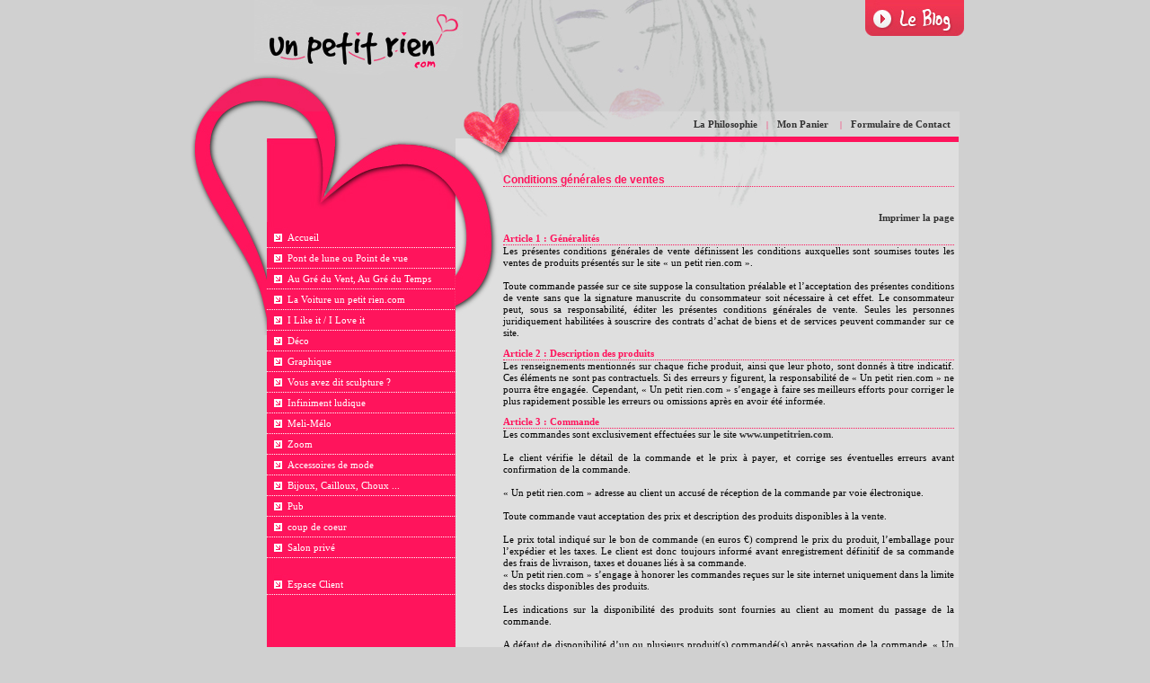

--- FILE ---
content_type: text/html; charset=iso-8859-1
request_url: http://www.un-petit-rien.com/conditions-generales-ventes.php?PHPSESSID=7cfa0ee7273268f2be3efc844c6adaac
body_size: 6845
content:
<!DOCTYPE html PUBLIC "-//W3C//DTD XHTML 1.0 Transitional//EN" "http://www.w3.org/TR/xhtml1/DTD/xhtml1-transitional.dtd">
<html xmlns="http://www.w3.org/1999/xhtml">
<head>
<meta http-equiv="Content-Type" content="text/html; charset=iso-8859-1" />
<title>Conditions générales de vente | Site Un Petit Rien.com</title>

		<meta http-equiv="X-UA-Compatible" content="IE=EmulateIE7" />

    <!-- CSS -->
    <link href="css/montage.css" rel="stylesheet" type="text/css" />
    <link href="css/menu.css" rel="stylesheet" type="text/css" />
    <link href="css/page-texte.css" rel="stylesheet" type="text/css" />
    <link rel="stylesheet" type="text/css" href="modules/lightbox/lightbox.css">
    
    <!-- JAVASCRIPT -->
    <script type="text/javascript" src="js/ajax-value.js"></script>
	<script type="text/javascript" src="js/fly-to-basket.js"></script>
    <script type="text/javascript" src="js/popup.js"></script>
    <script type="text/javascript" src="js/unpetitrien.js"></script>
    
	<script src="modules/lightbox/prototype.js" type="text/javascript"></script>
	<script src="modules/lightbox/scriptaculous.js?load=effects" type="text/javascript"></script>
	<script src="modules/lightbox/lightbox.js" type="text/javascript"></script>
  

    <!--
    Site rÃ©alisÃ© par la sociÃ©tÃ© HR Net
    CrÃ©ation graphique : Nicolas Martin
    DÃ©veloppement : David Erath
    -->
	
	</head>
	
	<body oncontextmenu="return false";return true;>
<!-- <body> -->
	
    <!-- 1. HEADER -->
	<div id="header">
    	<span id="haut"></span>
    	<div id="bg_coeur_top"></div>
        <div id="bg_header"></div>
        <a href="http://blog.unpetitrien.com" id="salon_privee" title="Blog unpetirien.com"><img src="images/boutons/bouton_blog.jpg" alt="Blog unpetirien.com" /></a>
    </div>
    <!-- 1. FIN -->
    
    <!-- 2. MENU H -->
    <div id="menuh"><a href="philosophie.php?PHPSESSID=7cfa0ee7273268f2be3efc844c6adaac" title="La Philosophie" class="nav_menuh">La Philosophie</a><span class="sep_menuh">|</span><a href="panier.php?PHPSESSID=7cfa0ee7273268f2be3efc844c6adaac" title="Mon Panier" class="nav_menuh">Mon Panier <span id="minipanier"></span></a><span class="sep_menuh">|</span><a href="contact.php?PHPSESSID=7cfa0ee7273268f2be3efc844c6adaac" title="Formulaire de Contact" class="nav_menuh">Formulaire de Contact</a></div>
<!-- 2. FIN -->
    
    <!-- 3. CONTENU -->
    <div id="page">
    	
    	<div id="coeur_gauche"><img src="images/background/bg-coeur-left.jpg" alt="un petit rien" /></div>
        <div id="sspage">
        	
            <!-- 3.1 MENU VERTICAL -->
            <div id="menuv">
            
            		<a href="index.php?PHPSESSID=7cfa0ee7273268f2be3efc844c6adaac" title="Retour &agrave; l'accueil" class="nav_menuv">Accueil</a>
            
            						<a href="http://blog.unpetitrien.com" title="Pont  de lune ou Point de vue" class="nav_menuv">Pont  de lune ou Point de vue</a>
                                        <a href="artiste-au_gre_du_vent_au_gre_du_temps-gid2.html?PHPSESSID=7cfa0ee7273268f2be3efc844c6adaac" title="Au Gré du Vent, Au Gré du Temps" class="nav_menuv">Au Gré du Vent, Au Gré du Temps</a>
					                    <a href="artiste-la_voiture_un_petit_rien_com-gid3.html?PHPSESSID=7cfa0ee7273268f2be3efc844c6adaac" title="La Voiture un petit rien.com" class="nav_menuv">La Voiture un petit rien.com</a>
					                    <a href="artiste-i_like_it_i_love_it-gid4.html?PHPSESSID=7cfa0ee7273268f2be3efc844c6adaac" title="I Like it / I Love it" class="nav_menuv">I Like it / I Love it</a>
					                    <a href="artiste-deco-gid5.html?PHPSESSID=7cfa0ee7273268f2be3efc844c6adaac" title="Déco" class="nav_menuv">Déco</a>
					                    <a href="artiste-graphique-gid6.html?PHPSESSID=7cfa0ee7273268f2be3efc844c6adaac" title="Graphique" class="nav_menuv">Graphique</a>
					                    <a href="artiste-vous_avez_dit_sculpture_-gid7.html?PHPSESSID=7cfa0ee7273268f2be3efc844c6adaac" title="Vous avez dit sculpture ?" class="nav_menuv">Vous avez dit sculpture ?</a>
					                    <a href="artiste-infiniment_ludique-gid8.html?PHPSESSID=7cfa0ee7273268f2be3efc844c6adaac" title="Infiniment ludique" class="nav_menuv">Infiniment ludique</a>
					                    <a href="artiste-meli_melo-gid9.html?PHPSESSID=7cfa0ee7273268f2be3efc844c6adaac" title="Meli-Mélo" class="nav_menuv">Meli-Mélo</a>
					                    <a href="artiste-zoom-gid10.html?PHPSESSID=7cfa0ee7273268f2be3efc844c6adaac" title="Zoom" class="nav_menuv">Zoom</a>
					                    <a href="artiste-accessoires_de_mode-gid11.html?PHPSESSID=7cfa0ee7273268f2be3efc844c6adaac" title="Accessoires de mode" class="nav_menuv">Accessoires de mode</a>
					                    <a href="artiste-bijoux_cailloux_choux_-gid12.html?PHPSESSID=7cfa0ee7273268f2be3efc844c6adaac" title="Bijoux, Cailloux, Choux ..." class="nav_menuv">Bijoux, Cailloux, Choux ...</a>
										<a href="pub.php?PHPSESSID=7cfa0ee7273268f2be3efc844c6adaac" title="Pub" class="nav_menuv">Pub</a>
                    					<a href="coupdecoeur.php?PHPSESSID=7cfa0ee7273268f2be3efc844c6adaac" title="coup de coeur" class="nav_menuv">coup de coeur</a>
                                    	<!--<a href="coupdecoeur.php?PHPSESSID=7cfa0ee7273268f2be3efc844c6adaac" title="Le coup de coeur un petit rien" class="nav_menuv">Coup de coeur</a>-->
                    <a href="salonprive-accueil.php?PHPSESSID=7cfa0ee7273268f2be3efc844c6adaac" title="Salon privÃ©" class="nav_menuv">Salon priv&eacute;</a><br />
                    <a href="espace-client.php?PHPSESSID=7cfa0ee7273268f2be3efc844c6adaac" title="Le coup de coeur un petit rien" class="nav_menuv">Espace Client</a>
                
                 
                 <!--<br><br><br>
                 <a href="panier.php?purger_panier=true&PHPSESSID=7cfa0ee7273268f2be3efc844c6adaac">purge_panier</a><br>
                 <a href="panier.php?purger_client=true&PHPSESSID=7cfa0ee7273268f2be3efc844c6adaac">purge_client</a><br>
                 <a href="panier.php?purge_livraison=true&PHPSESSID=7cfa0ee7273268f2be3efc844c6adaac">purge_livraison</a><br>
                 <a href="panier.php?purge_cookies=true&PHPSESSID=7cfa0ee7273268f2be3efc844c6adaac">purge_cookies</a><br>
                 <a href="panier.php?deverrouiller=true&PHPSESSID=7cfa0ee7273268f2be3efc844c6adaac">deverrouiller</a><br>
                 -->
				
                
                <!-- FIN -->
               
                <br>
                <br>
                <br>
               <div align="center">
               	<img src="images/boutons/paiements.png" alt="Paiement s&eacute;curis&eacute;" width="186" height="99">
             	<a href="conditions-generales-ventes.php?PHPSESSID=7cfa0ee7273268f2be3efc844c6adaac" class="nav" style="color:#FFFFFF; font-weight:normal" >Conditions g&eacute;n&eacute;rales de ventes</a>
               </div>
                
               
</div>
            <!-- 3.1 FIN -->

            <div id="bg_menu_right"></div>
            
            <!-- 3.2 CONTENU TEXTE -->
            <div id="page_contenu">
            	<!-- ESPCE CLIENT ET INFORMATION DE CONNEXION -->
                 <div class="info_connexion">
					<!-- SI COOKIE -->
					                    <!-- SI PAS COOKIE  affiche rien -->
                </div>
                <!-- FIN -->
               
                <div id="page_contenu_txt">	<h1>Conditions générales de ventes</h1>
    
    <!-- ################################################################  PUB -->
    
    <br />

    <div style="border-bottom:1px solid #CCC; margin-bottom:20px;text-align:justify; line-height:13px;">    
    	
        <div style="text-align:right" class="texte"><a href="#" onclick="window.print();return false;" class="nav">Imprimer la page</a></div>
        
        <div class="texte">
    	<h1 class="texte-en-valeur">Article 1 : Généralités</h1>
        Les présentes conditions générales de vente définissent les conditions auxquelles sont soumises toutes les ventes de produits présentés sur le site « un petit rien.com ».
        <br /><br />
        Toute commande passée sur ce site suppose la consultation préalable et l’acceptation  des présentes conditions de vente sans que la signature manuscrite du consommateur
        soit nécessaire à cet effet. Le consommateur peut, sous sa responsabilité, éditer les présentes conditions générales de vente. Seules les personnes juridiquement habilitées
        à souscrire des contrats d’achat de biens et de services peuvent commander sur ce site.
   	 	</div>
        
        <div class="texte">
    	<h1 class="texte-en-valeur">Article 2 : Description des produits</h1>
        Les renseignements mentionnés sur chaque fiche produit, ainsi que leur photo, sont 
        donnés à titre indicatif. Ces éléments ne sont pas contractuels. Si des erreurs y figurent,
        la responsabilité de « Un petit rien.com » ne pourra être engagée. Cependant, « Un
        petit rien.com » s’engage à faire ses meilleurs efforts pour corriger le plus rapidement
        possible  les erreurs ou omissions après en avoir été informée.
   	 	</div>
        
        <div class="texte">
    	<h1 class="texte-en-valeur">Article 3 : Commande</h1>
        Les commandes sont exclusivement effectuées sur le site <a href="http://www.unpetitrien.com" class="nav">www.unpetitrien.com</a>.
		<br /><br />
        Le client vérifie le détail de la commande et le prix à payer, et corrige ses éventuelles
        erreurs avant confirmation de la commande.
        <br /><br />
        « Un petit rien.com » adresse au client un accusé de réception de la commande par 
        voie électronique.
        <br /><br />
        Toute commande vaut acceptation des prix et description des produits disponibles
        à la vente.
        <br /><br />
        Le prix total indiqué sur le bon de commande  (en euros €) comprend le prix du produit, l’emballage pour l’expédier et les taxes. Le client est donc toujours informé avant enregistrement définitif de sa commande des frais de livraison, taxes et douanes liés à sa commande.<br />
        « Un petit rien.com » s’engage à honorer les commandes reçues sur le site internet
        uniquement dans la limite des stocks disponibles des produits.
        <br /><br />
        Les indications sur la disponibilité des produits sont fournies au client au moment du
        passage de la commande.
        <br /><br />
        A défaut de disponibilité d’un ou plusieurs produit(s) commandé(s) après passation 
        de la commande, « Un petit rien.com » s’engage à en informer au plus vite le client.
        <br /><br />
        Le client pourra annuler sa commande et sera remboursé dans les 30 jours des
        sommes éventuellement versées en paiement.
        <br /><br />
        « Un petit rien.com » se réserve le droit d’annuler ou de refuser toute commande
        d’un client avec lequel il existerait un litige relatif au paiement d’une commande
        antérieure ou qui présenterait à ses yeux une quelconque forme de risque.
   	 	</div>
        
        <div class="texte">
    	<h1 class="texte-en-valeur">Article 4 : Livraison</h1>
        Les produits achetés sont livrés en France métropolitaine et en Corse, dans les autres pays
de l'Union Européenne et en Suisse.
		<br /><br />
        Ils sont livrés à l’adresse de livraison indiquée au cours du processus de commande.
        <br /><br />
        Les informations renseignées par le client lors de la commande engagent celui-ci.
        En cas d’erreur dans le libellé des coordonnées du destinataire (notamment nom,
        prénom, numéro de téléphone ou adresse mail), « Un petit rien.com » ne saurait
        être tenue pour responsable de l’impossibilité dans laquelle elle pourrait être de
        livrer la commande.
        <br /><br />
        La livraison s’effectue par transporteur en mode standard. La livraison sera expédiée
        au plus tard 30 jours date de commande.
        <br /><br />
        La livraison des produits ne peut être effectuée au sein d’un hôtel, d’un camping, 
        d’une poste restante ou d’une boîte postale. 
   	 	</div>
        
        <div class="texte">
    	<h1 class="texte-en-valeur">Article 5 : Réserve de propriété- Transfert des risques - Transport</h1>
        « Un petit rien.com » se réserve l’entière propriété des produits livrés jusqu’à
        réception de leur complet paiement et nonobstant cette réserve de propriété, les
        produits voyagent aux risques et périls du client .
        <br /><br />
        Toutes nos expéditions sont annoncées par e-mail au client qui prendra soin à réception de la marchandise de vérifier l’état du colis, de signaler tout emballage
        endommagé et donc de prendre toutes les réserves nécessaires auprès du livreur.
        <br /><br />
        Pour se couvrir en cas de manquement ou de défaut, le client doit impérativement :
        <br />
        1.	le signaler sur le bordereau de livraison des produits du transporteur<br />
        2.	adresser au transporteur une lettre recommandée avec accusé de réception, dans  un délai maximum de 48 heures suivant le jour de livraison<br />
        3.	adresser à « Un petit rien.com » simultanément copie de ladite lettre<br />
        <br />
        A défaut de suivre cette procédure, « Un petit rien.com » ne prendra en charge aucune réclamation.
   	 	</div>
        
        <div class="texte">
    	<h1 class="texte-en-valeur">Article 6 : Paiement</h1>
        Les paiements s’effectueront par carte bancaire (Eurocard – Mastercard, Visa , Carte Bleue). Ils sont systématiquement criptés et effectués via le serveur de paiement sécurisé de la banque C.I.C. ou de PAYPAL sur lequel le client rentre en toute confidentialité directement ses coordonnées bancaires. En cas de refus de la banque d’effectuer la transaction, la commande est automatiquement  annulée . 
		<br /><br />
        De son côté, le client ne peut effectuer un achat sur le site que  s’il est pleinement 
        habilité à utiliser la carte bancaire et que celle-ci donne accès à des fonds suffisants 
        pour couvrir tous les frais conséquents à la vente. Les personnes mineures ne sont pas autorisées à effectuer des achats sur le site.
        <br /><br />
        Les informations confidentielles relatives au moyen de paiement ne sont pas connues 
        de la société « Un petit rien.com » et pour cette raison, les coordonnées bancaires 
        seront demandées à chaque commande.
   	 	</div>
        
        <div class="texte">
    	<h1 class="texte-en-valeur">Article 7 : Rétraction</h1>
        Si le produit ne convient pas, le client dispose d’un délai de 7 jours à compter de la réception de la marchandise  pour la renvoyer dans son emballage d’origine dans 
        un parfait état de revente accompagnés de tous accessoires éventuels, notices d’emploi 
        et documentation, et avertir la société « Un petit rien.com » par e-mail du retour de la marchandise (avec  accusé de réception). Les frais du retour de la marchandise seront 
        à la charge du client. La société « Un petit rien.com » procédera alors au remboursement du produit dans un délai de 30 jours. Cette faculté de rétraction ne peut jamais jouer si 
        le produit livré a fait l’objet d’un usage par le client. De même, les articles retournés
        incomplets, abîmés, endommagés ou salis par le client ne seront pas repris.
   	 	</div>
        
        <div class="texte">
    	<h1 class="texte-en-valeur">Article 8 : Propriété intellectuelle</h1>
        Tous les textes, commentaires, illustrations et images reproduits sur le site <a href="http://www.unpetitrien.com" class="nav">www.unpetitrien.com</a> sont protégés au titre des droits d’auteur ainsi qu’au titre de 
        la propriété intellectuelle. L’artiste ou l’auteur créateur du produit restera toujours titulaire des droits d’auteur sur sa création. Toute copie ou reproduction que ce soit 
        du produit lui-même  ou de sa photo est strictement interdite, de même que l’utilisation illicite des marques représentées sur le site. Conformément aux dispositions du Code
        de la Propriété Intellectuelle, seule est autorisée l’utilisation pour un usage privé,
        sous réserve de dispositions différentes, voire plus restrictives du code précité. 

   	 	</div>
        
        <div class="texte">
    	<h1 class="texte-en-valeur">Article 9 : Informations  nominatives</h1>
        Nous garantissons la confidentialité des informations communiquées : elles ne seront utilisées que pour le traitement de la commande et pour renforcer ou personnaliser
        la communication avec le client, notamment par des lettres ou e-mails d’information
        ou de promotion des produits en vente. 
        <br /><br />
        Conformément à la loi informatique et libertés du 6 janvier 1978, les clients disposent
        d’un droit d’accès, de rectification aux données personnelles les concernant. Pour
        cela, il suffit d’écrire par courrier à « Un petit rien.com » en indiquant nom, prénom,
        adresse e-mail et si possible la référence client
   	 	</div>
        
        <div class="texte">
    	<h1 class="texte-en-valeur">Article 10 : Archivage des contrats</h1>
        La société « Un petit rien.com » s’engage à assurer pendant 10 ans la conservation
        de tout contrat de vente. Les clients pourront accéder à leur contrat sur simple
        demande faite par écrit à l’adresse du siège social de la société « Un petit rien.com »
        mentionnée à l’article 13 ci-après.
   	 	</div>
        
        <div class="texte">
    	<h1 class="texte-en-valeur">Article 11 : Loi applicable et compétence juridictionnelle</h1>
        Les présentes conditions générales de vente ainsi que toutes les opérations visées par
        celles-ci et/ou connexes à la vente par la société « Un petit rien.com » de ses produits
        au client, sont régies, interprétées et exécutées conformément à la loi française sous
        réserve des règles de conflit de lois qui sont expressément écartées.
        <br /><br />
        Seule la version française fera foi même si par convenance une traduction dans une
        autre langue aura été rédigée.
        <br /><br />
        Tous les litiges auxquels le présent contrat pourrait donner lieu seront soumis aux
tribunaux compétents de COLMAR quelque soit le lieu de livraison et le mode de paiement
   	 	</div>
        
        <div class="texte">
    	<h1 class="texte-en-valeur">Article 12 : Responsabilité</h1>
        La société « Un petit rien.com » n’a, pour toutes les étapes d’accès au site, du processus
        de commande, de livraison, de service client ou des services postérieurs, qu’une obligation de moyens.
        <br /><br />
        La responsabilité de la société « Un petit rien.com » ne saurait être engagée  pour tous
        les inconvénients ou dommages directs ou indirects inhérents à l’utilisation du réseau
        internet, notamment une rupture du service, une intrusion extérieure ou la présence de
        virus informatiques ou tout fait qualifié de force majeure.
        <br /><br />
        De même, « Un petit rien.com » ne pourra être tenue responsable pour tout retard et/ou erreur dans le traitement de la commande suite à un cas de force majeure ou du fait 
        d’une défaillance d’un de ses partenaires ou fournisseurs, notamment en cas de perturbation ou grève des services postaux et moyens de transport et/ou communication,
        ou encore en cas d’inondation ou d’incendie.
        <br /><br />
        La responsabilité de la société « Un petit rien.com » sera, en tout état de cause, limitée
        au montant de la commande quelle que soit la cause ou la forme de l’action concernée
        et ne saurait être mise en cause pour de simples erreurs ou omissions qui auraient pu
        subsister malgré toutes les précautions prises dans la présentation des produits.
   	 	</div>
        
        <div class="texte">
    	<h1 class="texte-en-valeur">Article 13 : Service client</h1>
        Pour toute information ou question, le service client peut être contacté à l’adresse
        mail suivante : <a href="mailto:unpetitrien@orange.fr" class="nav">unpetitrien@orange.fr</a>
        <br /><br />
        Société à responsabilité limitée au capital de 20 000 €
        <br /><br />
        38, Rue du Wolfhag - 68360 SOULTZ – FRANCE<br />        
        et enregistrée au RCS COLMAR  sous le numéro TI 497 706 432<br />
        N° SIRET  497 706 432 000 18<br />
        <br />
        Evelyne AUSTHERR HUTT - 38, Rue du Wolfhag - 68360 SOULTZ – FRANCE<br />
        Tel  (00 33) 3 89 74 39 97   -   Fax    (00 33) 3 89 74 90 80<br />
   	 	</div>
        
       
    </div>
   
	<div style="text-align:right" class="texte"><a href="#" onclick="window.print();return false;" class="nav">Imprimer la page</a></div><br />  
    
    
    			</div>
            
            </div>
            <!-- 3.2 FIN -->
            
   			<!--<hr class="rattrape_hauteur" />-->
            <div id="top"><a href="#haut"><img src="images/boutons/top.jpg" alt="un petit rien" style="margin-right:10px; margin-top:4px;"/></a></div>
            <!-- 4. PIED -->
            <!-- 4. FIN -->   
            <div class="bdpComment">
                <STRONG>Conditions generales de vente</STRONG>             </div>
        </div>
    </div>
    <!-- 3. FIN -->
    

<script type="text/javascript">
var gaJsHost = (("https:" == document.location.protocol) ? "https://ssl." : "http://www.");
document.write(unescape("%3Cscript src='" + gaJsHost + "google-analytics.com/ga.js' type='text/javascript'%3E%3C/script%3E"));
</script>
<script type="text/javascript">
var pageTracker = _gat._getTracker("UA-6105487-1");
pageTracker._setDomainName("none");
pageTracker._setAllowLinker(true);
pageTracker._trackPageview();
</script>

</body>
</html>

--- FILE ---
content_type: text/css
request_url: http://www.un-petit-rien.com/css/montage.css
body_size: 759
content:
@charset "utf-8";
/* CSS Document */

html, body{
	margin:0px;
	padding:0px;
	font-family:Tahoma;
}

body{
	text-align:center;
	background-color: #d0d0d0;
	font-family:Tahoma;
}

img{ border:none 0px;}

.rattrape_hauteur{
	clear:both;
	visibility:hidden;
	margin:0px;
	padding:0px;
}

p
{
	margin:0px;
	padding:0px;
}

/* *********** PARTIES *********** */


/* ** HEADER ** */
#header{
	position:relative;
	width:856px;
	height:124px;
	margin:0px auto;
}

#bg_coeur_top{
	position:absolute;
	top:0px;
	left:0px;
	width:303px;
	height:124px;
	background:url(../images/background/bg-coeur-top.jpg) no-repeat;
}

#bg_header{
	position:absolute;
	top:0px;
	left:317px;
	width:339px;
	height:124px;
	background:url(../images/background/bg-header.jpg) no-repeat;
}

#salon_privee{
	position:absolute;
	right:-5px;
}
/* ** FIN ** */


/* ** CONTENU ** */
#page{
	position:relative;
	width:856px;
	margin:0px auto;
	/*border:1px solid yellow;*/
}

#coeur_gauche{
	float:left;
	width:85px;
}

#sspage{
	position:absolute;
	top:0px;
	right:0px;
	width:771px;
	background:url(../images/background/bg-sspage.jpg) repeat-y;
	/*margin-left:85px;*/
	/*border:1px solid green;*/
}


/* MENU */
#bg_menu_right{
	float:left;
	width:48px;
	height:221px;
	background:url(../images/background/bg-menu-right.jpg) no-repeat;
	margin-left:-1px;
	/*border:1px solid black;*/
}
/* ** */

#page_contenu{
	float:left;
	width:512px;
	margin-left:0px;
	background:url(../images/background/bg-sspage-top.jpg) no-repeat;
	background-position:top;
	/*border:1px solid green;*/
}

#page_contenu_txt{
	text-align:left;
	margin:40px 5px 0px 5px;
	/*border:1px dotted black;*/
	
}
/* ** FIN ** */


#top{
	/*margin-left:240px;*/
	margin-right:2px;
	text-align:right;
	clear:both;
	height:20px;
}

#footer{
	text-align:left;
	clear:both;
	height:20px;
	/*margin-left:240px;*/
	margin-right:0px;
	border-top: 1px solid #ff145c;
}

/*** Bas de page commentaire ***/
.bdpComment
{
	border:1px solid #ccc;
	color: #222;
	margin:10px;
	padding:10px;
	font-size:10px;
	float:right;
	width:512px;
	text-align:left;
}

--- FILE ---
content_type: text/css
request_url: http://www.un-petit-rien.com/css/menu.css
body_size: 465
content:
@charset "utf-8";
/* CSS Document */

/* ********** MENU VERTICAL */

#menuv{
	float:left;
	width:211px;
	background:url(../images/background/bg-menu-top.jpg) no-repeat;
	background-position:top;
	padding-top:100px;
	text-align:left;
}

.nav_menuv{
	display:block;
	font-family:Tahoma;
	font-size:11px;
	color:#FFFFFF;
	text-decoration:none;
	border-bottom:1px dotted #FFF;
	
	width:188px;
	height:22px;
	line-height:22px;
	padding-left:23px;
	background:url(../images/menu/pucev.jpg) no-repeat;
	background-position:left;
}

.nav_menuv:hover{
	background:url(../images/menu/pucev_o.jpg) no-repeat #ff437d;
	background-position:left;
}


/* ********** MENU HORIZONTAL */
#menuh{
	width:856px;
	height:29px;
	line-height:29px;
	background:url(../images/background/bg-menu-h.jpg) no-repeat;
	margin:0px auto;
	text-align:right;
}

.nav_menuh{
	font-family:Tahoma;
	font-size:11px;
	font-weight:bold;
	color:#333333;
	
	padding:0px 10px;
	text-decoration:none;
}

.nav_menuh:hover{ 
	text-decoration:none;
	color:#ff145c;
}

.sep_menuh{
	color: #ff145c;
	font-size:10px;
}


--- FILE ---
content_type: text/css
request_url: http://www.un-petit-rien.com/css/page-texte.css
body_size: 1712
content:
@charset "utf-8";
/* CSS Document */



/* ********* STYLE DES TEXTES ET IMAGES **********/

h1{
	font-family:Arial;
	font-size:12px;
	font-weight:bold;
	margin:10px 0px;
	color: #ff145c;
	border-bottom:1px dotted #ff145c;
}

h2{
	font-family:Tahoma;
	font-size:11px;
	font-weight:bold;
	color: #000000;
	margin:5px 0px;
}

h3{
	font-family:Tahoma;
	font-size:11px;
	font-weight:bold;
	color:#ff145c;
	text-decoration:underline;
	margin:10px 0px;
}

.texte{
	font-family:Tahoma;
	font-size:11px;
	color: #000000;
}

.texte-en-valeur{
	font-family:Tahoma;
	font-size:11px;
	color: #ff145c;
	margin:10px 0px 0px 0px;;
}

form{ margin:0px; padding:0px;}

.form_texte{
	height:12px;
	line-height:12px;
	color:#999999;
	font-size:10px;
}

img{ border:0px none; }

.nav{font-family:Tahoma;text-decoration:none;color:#333333; font-size:11px; font-weight:bold; text-decoration:none;}
.nav:hover{ text-decoration:underline;}

.path{ margin-bottom:10px; margin:0px; font-family:Tahoma;	font-size:10px;	color:#666666;}

.nav_path{text-decoration:none; font-size:10px;	color:#666666;}
.nav_path:hover{ text-decoration:underline; font-size:10px;	color:#333333;}


.info_connexion{
	float:right; 
	margin-top:5px; 
	margin-right:10px;
}

/* ********** ARTISTES **********/
.cadre_artiste{
	float:left;
	display:block;
	border:1px solid #CCC;
	height:110px;
	line-height:16px;
	margin-bottom:5px;
	margin-right:5px;
	width:230px;
	color:#000000;
	text-decoration:none;
	font-weight:bold;
	font-family:Tahoma;
	font-size:11px;
}

.cadre_artiste:hover{
	background: #CCC;
	cursor: pointer;
}

.cadre_artiste img{ float:left; margin-right:14px;}


/* ********** PRODUITS **********/
.cadre_artiste_produit{
	margin-bottom:10px;
	font-family:Tahoma;
	font-size:11px;
	color:#000000;
}

/*
.cadre_produit{
	border:1px solid #CCC; 
	margin-bottom:5px; 
	padding:0px;  
	height:66px; 
	position:relative;
	
	margin-bottom:10px;
	font-family:Tahoma;
	font-size:11px;
	color:#000000;
}
*/
.cadre_produit{
	border:1px solid #CCC; 
	padding:0px;  
	position:relative;
	height:66px; 
	margin-bottom:10px;
	font-family:Tahoma;
	font-size:11px;
	color:#000000;
}
/*
.prix_produit{ 
	float:right; 
	color:#ff135b; 
	width:80px;
	height:66px;
	line-height:66px;
	text-align:center;
	font-family:Tahoma;
	font-size:11px;
	border-left: 1px solid #CCC;
}

.panier_produit{
	margin-top:6px;
	float:right;
	height:66px;
	width:100px;
	padding-top:18px;
	margin-right:10px;
	line-height:66px;
	text-align:left;
}
*/

.prix_produit{ 
	color:#ff135b; 
	width:80px;
	height:66px;
	line-height:66px;
	text-align:center;
	font-family:Tahoma;
	font-size:11px;
	border-left: 1px solid #CCC;
}

.panier_produit{
	height:66px;
	width:100px;
	margin-right:10px;
	line-height:66px;
	text-align:left;
}

.ListProdeCoupCoeur{ 
	color:#ff135b; 
	font-weight:bold;
	font-family:Tahoma;
	font-size:11px;
}

.nav_panier {
	font-family:Tahoma;	
	font-size:10px; 
	text-decoration:none;
	color:#000; 
	font-weight:bold;
}

.nav_panier:hover {text-decoration:underline;}

.img_produit{width:88px; float:right; }

/*
.texte_produit{
	float:left;
	width:200px; 
	text-align:left; 
	height:66px;
	padding:6px;
}
*/

.texte_produit{
	width:200px; 
	text-align:left; 
	height:66px;
}

.details_produit{ font-family:Tahoma; font-size:11px; font-weight:bold; color:#ff135b; text-decoration:dotted 1px #ff135b; }
.details_produit:hover { text-decoration:none;}


/* ****** PRODUITS DETAILS *******/

.cadre_prod_details{
	width:490px;
}

.mini_prod_details{
	float:left;
	margin-right:10px;
	margin-top:10px;
	height:115px;
	/*border:1px solid #ff135b;*/
}

.mini_prod_details a{ display:block}

#grd_image_produit{
	float:right;
	/*border:1px solid #ff135b;*/
}

.texte_prod_details{
	font-family:Tahoma;
	color:#000;
	font-size:11px;
	margin-bottom:10px;
}

.prix_prod_details{
	font-family:Tahoma;
	color:#ff145c;
	font-size:12px;
	font-weight: bold;
	margin-right:20px;
	/*margin-left:20px;*/
}


/* ****** PANIER *******/
.tab_panier{
	font-family:Tahoma;
	font-size:11px;
	color:#000;
}

.quantite{
	font-family:Tahoma;
	font-size:10px;
	color:#666;
}

.tab_panier th{
	font-weight:bold;
	color: #ff145c;
	height:20px;
	border-bottom:1px solid #ff145c;
}

.tab_panier td{
	height:25px;
	/*border-bottom:1px solid #ff145c;*/
}

.bt_commander{
	font-family:Tahoma;
	font-size:12px;
	color:#ff145c;
	border:1px solid #ffcdce;
	display:block;
	width:450px;
	text-decoration:none;
	padding:5px;
	font-weight:bold;
}

.bt_commander:hover{
	background: #ffcdce;
}

.qte_panier{
	width:20px;
	height:12px;
	line-height:12px;
	font-size:10px;
	text-align:center;
	font-family:Tahoma;	
	font-weight:bold;	
}

.frais{
	font-family:Tahoma;	
	font-style:italic;
	font-size:11px;
	color:#ff145c;
	text-align:right;
}		



/****** INSCRIPTION ********/

.cadre_deja_inscrit{
	border:1px solid #CCC;
	padding:5px;
	width:480px;
	margin-bottom:20px;
}

.cadre_nouveau_membre{
	position:relative;
	width:480px;
	padding:5px;
	border:1px solid #CCC;
}

.quantite{ margin-bottom:5px;} /*div contenant les shamps texte*/

label{ float:left; width:130px; font-family:tahoma; font-size:11px; }

.quantite{ height:11px; width:150px; font-size:10px; line-height:11px;}

.obligatoire{ color:#ff145c;}

.erreur{
	position:absolute;
	top:0;
	left:0;
	width:490px;
	height:440px;
	display:none;
	background: url(../images/background/bg-erreur.png);
}

.erreurmail{
	position:absolute;
	top:0;
	left:0;
	width:490px;
	height:440px;
	background: url(../images/background/bg-erreur.png);
}

.erreur_txt{
	position:absolute;
	top:40%;
	left:15%;
	width:60%;
	background:#F3F3F3;
	padding:20px;
	border:1px solid #ff145c;
}


/* Informations bas de page */
#InformGauche {
width:46%;
float:left;
}
#InformCentreGauche {
width:46%;
float:right;
}
#InformCentreDroite {
width:46%;
float:left;
margin-right:6px;
}
#InformDroite {
width:46%;
float:right;
}

#Paiements {
width:493px;
height:85px;
background-image:url(../images/background/bg-paiements.png)
}


.textinformtitre {
font-family:Tahoma, Arial, Helvetica, sans-serif;
font-size:10px;
color:#ff145c;
font-weight:bold;
text-align:left;
}
.textinform {
font-family:Tahoma, Arial, Helvetica, sans-serif;
font-size:10px;
color:#666666;
text-align:left;
}


/*Onglets liste des produits*/
.ongletConteneur{
	margin-bottom: 15px;
	border-bottom:2px solid #f9779d;
	font-family:Tahoma;
	font-size:12px;
	font-weight:bold;
	padding-bottom:5px;
}


.ongletProduit{
	padding:5px 5px 5px 5px;
	text-decoration:none;
	
	border:1px solid #c3c3c3;
	border-bottom:0px none;
	background:#ccc;
	color:#666666;

}

.ongletProduit_o{
	padding:5px 5px 5px 5px;
	text-decoration:none;
	
	color:#FFFFFF;
	background-color:#f9779d;
}

























--- FILE ---
content_type: application/javascript
request_url: http://www.un-petit-rien.com/js/popup.js
body_size: 768
content:
// JavaScript Document

/* popup image */
function PopupImage(img) { 
titre="Agrandissement"; 
w=open("",'image','width=400,height=400,toolbar=no,scrollbars=no,resizable=no,menubar=no,location=no,status=no'); 
w.document.write("<HTML><HEAD><TITLE>"+titre+"</TITLE></HEAD>"); 
w.document.write("<SCRIPT language=javascript>function checksize() { if (document.images[0].complete) { window.resizeTo(document.images[0].width,document.images[0].height); window.focus();} else { setTimeout('checksize()',250) } }</"+"SCRIPT>"); 
w.document.write("<BODY onload='checksize()' onblur='window.close()' onclick='window.close()' leftMargin=0 topMargin=0 marginwidth=0 marginheight=0>");
w.document.write("<TABLE width='100%' border='0' cellspacing='0' cellpadding='0' height='100%'><TR>");
w.document.write("<TD valign='middle' align='center'><IMG src='"+img+"' border=0 alt=' Agrandissement '>"); 
w.document.write("</TD></TR></TABLE>");
w.document.write("</BODY></HTML>"); 
w.document.close(); 
} 
/* *********** */



/* popup alert */
function fermer_alert(){	
	document.getElementById("pop_alert").style.display = 'none';
}

function ouvrir_alert(largeur,hauteur){
	document.getElementById("pop_alert").style.display = 'block';
	document.getElementById("pop_alert").style.position = 'fixed';
	document.getElementById("pop_alert").style.background = '#CFCFCF';
	document.getElementById("pop_alert").style.border = '1px solid #CCCCCC';
	document.getElementById("pop_alert").style.width = largeur;
	document.getElementById("pop_alert").style.height = hauteur;
	
	//centrer alert	
  	var margintop=(screen.height-hauteur)/4;
	mm = margintop+"px";
	document.getElementById("pop_alert").style.top = mm;
	
  	var marginleft=(screen.width-largeur)/3;
	mt = marginleft+"px";
	document.getElementById("pop_alert").style.left = marginleft;	
}
/* *********** */

--- FILE ---
content_type: application/javascript
request_url: http://www.un-petit-rien.com/js/ajax-value.js
body_size: 730
content:
function loadXMLValue(objName, param, pageCible) {
	url = pageCible+"&mkt=<?=mktime();?>&param=" + param;
  	obj = window.document.getElementById(objName);
	reqMenu = false;

	// branch for native XMLHttpRequest object
    if(window.XMLHttpRequest) {
    	try {
			reqMenu = new XMLHttpRequest();
        } catch(e) {
			reqMenu = false;
        }
    // branch for IE/Windows ActiveX version
    } else if(window.ActiveXObject) {
       	try {
        	reqMenu = new ActiveXObject("Msxml2.XMLHTTP");
      	} catch(e) {
        	try {
          		reqMenu = new ActiveXObject("Microsoft.XMLHTTP");
        	} catch(e) {
          		reqMenu = false;
        	}
		}
    }
	
	
	//=> envoi vers script php -- retourne résultat
	 reqMenu.open("GET",url,true);
	 reqMenu.onreadystatechange=function() {
	  if (reqMenu.readyState==4) {
	    if (reqMenu.status == 200) {
			//alert(reqMenu.responseText)
	   		obj.innerHTML = reqMenu.responseText; //envoi données à la div
		}
	  }
	 }
	 reqMenu.send(null)

	/*
	if(reqMenu) {
		reqMenu.onreadystatechange = processReqGetValue;
		reqMenu.open("GET", url, true);
		reqMenu.send("");
	}
	*/
}

/*
function processReqGetValue() {
    // only if req shows "loaded"
    if (reqMenu.readyState == 4) {
        // only if "OK"

        if (reqMenu.status == 200) {
        	//menuXML  = reqMenu.responseXML;
        	var menu  = reqMenu.responseText;

          /* *********************** */
          /* A MODIFIER SELON BESOIN 
            obj.innerHTML = menu;
          }
          /* *********************** 
		else { alert("There was a problem retrieving the XML data:" + reqMenu.statusText);  }
	}
}
*/

--- FILE ---
content_type: application/javascript
request_url: http://www.un-petit-rien.com/js/unpetitrien.js
body_size: 2167
content:
// JavaScript Document

/*** IMAGE PRODUIT ***/
function change_img(img){
	document.getElementById("grd_image_produit").innerHTML = "<a href='uploads/"+img+"' rel='lightbox'><img src=\"uploads/v_" + img + "\" alt=\"image unpetitrien\" /></a>"; 
	alert("<a href='uploads/"+img+"' rel='lightbox'><img src=\"uploads/v_" + img + "\" alt=\"image unpetitrien\" /></a>");
	document.getElementById("zomm_image").innerHTML = "<a href='uploads/"+img+"' rel=\"lightbox\" class=\"nav\" style=\"float:right\">ZOOM</a>";
}


function recalculer_panier(){
	document.myform.action = "panier.php?recalculer=true";	//panier.php?recalculer=true
	document.myform.submit();
}

function not_null(champ,name){
	if(champ.value == "0"){document.myform.elements[name].value = "1";}
}

function check_champ_nombre(champ){
	var chiffres = new RegExp("[0-9]"); /* Modifier pour : var chiffres = new RegExp("[0-9\.]"); */
	var verif;
	var points = 0; /* Supprimer cette ligne */
	
	for(x = 0; x < champ.value.length; x++)
	{
	verif = chiffres.test(champ.value.charAt(x));
	if(champ.value.charAt(x) == "."){points++;} /* Supprimer cette ligne */
	if(points > 1){verif = false; points = 1;} /* Supprimer cette ligne */
	if(verif == false){champ.value = champ.value.substr(0,x) + champ.value.substr(x+1,champ.value.length-x+1); x--;}
	}
	
	return false;
}


/*** MISE EN PANIER PAGE PRODUIT***/
function auto_ajust(){
	qte_prod = document.myform.qteinfo.value;
	qte_panier = document.myform.qte.options[document.myform.qte.selectedIndex].value;
	
	qte_rest = qte_prod-qte_panier; // qte restante après mise en panier
	/*
	alert(qte_rest);
	
	obj = window.document.getElementById("qte");
	//reconstruction du select
	while(obj.options.length>0){obj.options[0] = null;}// vide la liste
	
	
	if(qte_rest == 0){
		obj.options[1] = new Option(0,0);
	}
	else{
		for(i=1;i<=qte_rest;i++){
			obj.options[i] = new Option(i,i);
		}
	}
	*/
	
	//mise à jour de la qteinfo
	document.myform.qteinfo.value = qte_rest;
}


/*** VALIDER FORMULAIRE D'INSCRIPTION ***/
function valider_inscription(){
	var cp=0;
	
	for (var i=0; i < document.myform1.elements.length ;i++) { 
		var e =	document.myform1.elements[i];
		
		e.style.background="#FFFFFF";//reinitialise les champs en blanc
		e.style.border="1px solid #707070";//bordure de l'input
		e.style.height="13px";
		e.style.width="152px";
		
		// check si tous les champs sont remplis sauf le champ fax et les champs de livraison
		if( (e.name != "fax") && (e.name != "nom_liv") && (e.name != "adresse_liv") && (e.name != "cp_liv") && (e.name != "ville_liv") && (e.name != "pays_liv")){
			if(e.value == ""){ 
				e.style.background="#ffcdd8";
				e.style.border="1px solid #707070";
				e.style.height="13px";
				e.style.width="152px";
				cp++;
			}
		}
	}
	
	
	//check si 1 des champs de livraison est remplis si le nom est rempli
	nom_liv = document.myform1.nom_liv;
	adresse_liv = document.myform1.adresse_liv;
	cp_liv = document.myform1.cp_liv;
	ville_liv = document.myform1.ville_liv;
	pays_liv = document.myform1.pays_liv;
	
	
	if( (nom_liv.value != "") || (adresse_liv.value != "") ||  (cp_liv.value != "") || (ville_liv.value != "") || (pays_liv.value != "") ){
		if( (nom_liv.value != "") && (adresse_liv.value != "") &&  (cp_liv.value != "") && (ville_liv.value != "") && (pays_liv.value != "") ){}
		else{
			document.getElementById("erreur_livr").style.display = "block"; 
			return false;
		}
	}
	
	email = document.myform1.email;
	
	if(cp != 0){document.getElementById("erreur").style.display = "block"; }
	else if ((email.value.indexOf("@")>=0)&&(email.value.indexOf(".")>=0)) {document.myform1.submit();} //validité email
	else {
		document.getElementById("erreur_mail").style.display = "block";
		email.style.background="#ffcdd8";
		email.style.border="1px solid #707070";
		email.style.height="13px";
		email.style.width="152px";
		return false;
	}
}


// ESPACE CLIENT


// infor perso
function valider_infoperso(){
	var cp=0;
	
	for (var i=0; i < document.myform1.elements.length ;i++) { 
		var e =	document.myform1.elements[i];
		
		e.style.background="#FFFFFF";//reinitialise les champs en blanc
		e.style.border="1px solid #707070";//bordure de l'input
		e.style.height="13px";
		e.style.width="152px";
		
		// check si tous les champs sont remplis sauf le champ fax et les champs de livraison
		if(e.name != "fax"){
			if(e.value == ""){ 
				e.style.background="#ffcdd8";
				e.style.border="1px solid #707070";
				e.style.height="13px";
				e.style.width="152px";
				cp++;
			}
		}
	}
	
	email = document.myform1.email;
	
	if(cp != 0){document.getElementById("erreur").style.display = "block"; }
	else if ((email.value.indexOf("@")>=0)&&(email.value.indexOf(".")>=0)) {document.myform1.submit();} //validité email
	else {
		document.getElementById("erreur_mail").style.display = "block";
		email.style.background="#ffcdd8";
		email.style.border="1px solid #707070";
		email.style.height="13px";
		email.style.width="152px";
		return false;
	}
}

// mot de passe
function valider_pass(){
	var cp=0;
	
	for (var i=0; i < document.myform2.elements.length ;i++) { 
		var e =	document.myform2.elements[i];
		
		e.style.background="#FFFFFF";//reinitialise les champs en blanc
		e.style.border="1px solid #707070";//bordure de l'input
		e.style.height="13px";
		e.style.width="152px";
		
		if(e.value == ""){ 
				e.style.background="#ffcdd8";
				e.style.border="1px solid #707070";
				e.style.height="13px";
				e.style.width="152px";
				cp++;
		}
	}
	
	email = document.myform2.email;
	
	if(cp != 0){document.getElementById("erreur").style.display = "block"; }
	else if ((email.value.indexOf("@")>=0)&&(email.value.indexOf(".")>=0)) {document.myform2.submit();} //validité email
	else {
		document.getElementById("erreur_mail").style.display = "block";
		email.style.background="#ffcdd8";
		email.style.border="1px solid #707070";
		email.style.height="13px";
		email.style.width="152px";
		return false;
	}
}


//fermer message d'errreur
function fermer_erreur(id){
	document.getElementById(id).style.display = "none";
}


/*** FORMULAIRE DE CONTACT ***/
function change_ref(chaine){
	if(chaine == "ref"){ document.getElementById("ref").style.display = "block"; }
	else{ document.getElementById("ref").style.display = "none"; }
}

function submit_formcontact(){
	var cp = 0;
	var type = document.myform.type_c.value; if(type == "ref") {chk = "";} else {chk = "ref_cmd";}
	var email = document.myform.email;

	//controle tous les champs => vide?
	for (var i=0; i < document.myform.elements.length ;i++) { 
		var e =	document.myform.elements[i];
		
		if(e.name != "type_c" && e.name != "message"){
			e.style.background="#FFFFFF";//reinitialise les champs en blanc
			e.style.border="1px solid #707070";//bordure de l'input
			e.style.height="13px";
			e.style.width="152px";
		}
		
		if( (e.name != "tel") && (e.name != chk) ){
			if(e.value == ""){ 
				e.style.background="#ffcdd8";
				e.style.border="1px solid #707070";
				e.style.height="13px";
				e.style.width="152px";
				cp++;
			}
		}
	}

	if(cp != 0){alert("Veuillez remplir les champs obligatoires");}
	else if ((email.value.indexOf("@")>=0)&&(email.value.indexOf(".")>=0)){ document.myform.submit(); } //controle syntaxe e-mail
	else {
		email.style.background="#ffcdd8";
		email.style.border="1px solid #707070";
		email.style.height="13px";
		email.style.width="152px";
		alert ("mail invalide !!");
	}
}





// CONTROLE DES INPUT DE TYP ENUMERIQUE
function check_champ_nombre(champ){
	var chiffres = new RegExp("[0-9\.]"); /* Modifier pour : var chiffres = new RegExp("[0-9\.]"); */
	var verif;
	var points = 0; /* Supprimer cette ligne */
	
	for(x = 0; x < champ.value.length; x++)
	{
	verif = chiffres.test(champ.value.charAt(x));
	if(champ.value.charAt(x) == "."){points++;} /* Supprimer cette ligne */
	if(points > 1){verif = false; points = 1;} /* Supprimer cette ligne */
	if(verif == false){champ.value = champ.value.substr(0,x) + champ.value.substr(x+1,champ.value.length-x+1); x--;}
	}
	
	champ_millier(champ);	
}

//format les champs num&eacute;riques
function champ_millier(champ){
	nbr = champ.value;
	
	var reg=new RegExp(" ", "g"); //cherche les blanc
	nbr = nbr.replace(reg,"");

	nbr2 = "";
	decimal = "";
	j = 0;
	
	// si il ya le point => prend seulement les entiers
	if(nbr.indexOf(".",0) != -1){
		nb = nbr;		
		nbr = nbr.substring(0,nbr.indexOf(".",0));
		decimal = nb.substring(nb.lastIndexOf("."));
	}
	
	for (i=nbr.length;i>=1;i--){
		if (j==3){
			nbr2 = nbr.substring(i,i-1)+" "+nbr2;
			j = 1;
		}
		else{
			nbr2 = nbr.substring(i,i-1)+""+nbr2;
			j++;
		}
	}
	champ.value=nbr2+""+decimal;
}